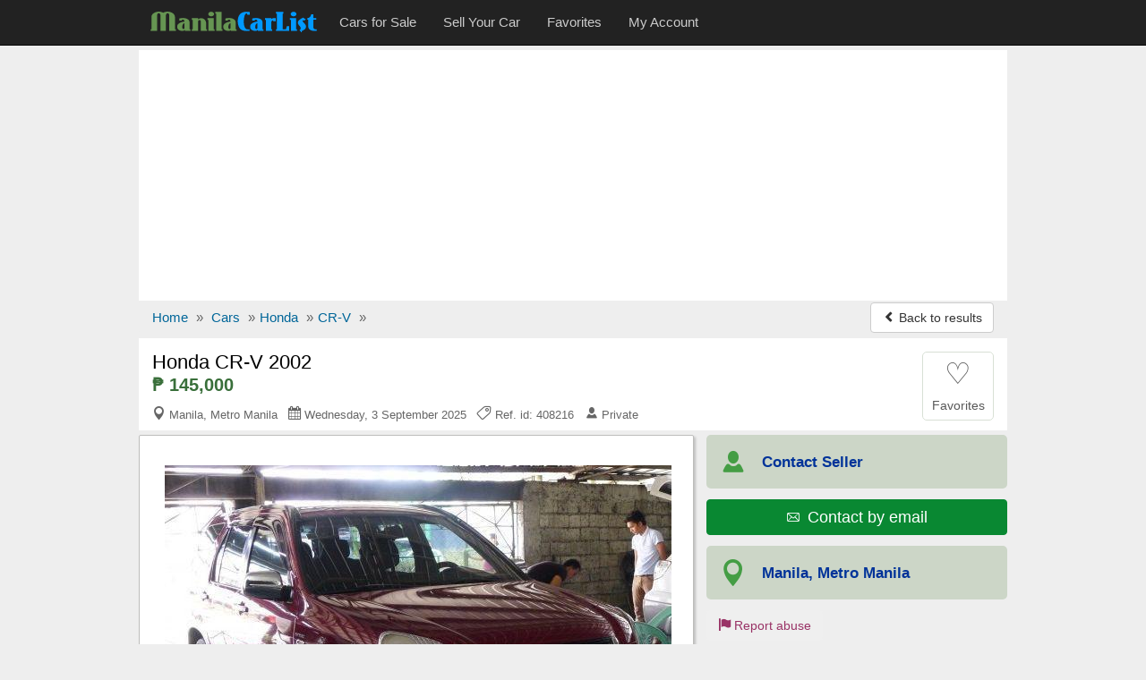

--- FILE ---
content_type: text/html; charset=utf-8
request_url: https://www.manilacarlist.com/used-cars/honda-cr-v-2002-408216
body_size: 7994
content:
<!DOCTYPE html>
<html lang="en">
<head><title>Honda CR-V 2002 for sale | ManilaCarlist.com - 408216</title>
<meta charset="utf-8" />
<meta http-equiv="X-UA-Compatible" content="IE=edge">
<meta name="viewport" content="width=device-width, initial-scale=1.0, user-scalable=yes" />
<meta name="format-detection" content="telephone=no">
<meta name="robots" content="index" /><link rel="canonical" href="https://www.manilacarlist.com/used-cars/honda-cr-v-2002-408216" /><link rel="amphtml" href="https://www.manilacarlist.com/amp/used-cars/honda-cr-v-2002-408216" /><link rel="alternate" media="only screen and (max-width: 640px)" href="https://www.manilacarlist.com/mobile/used-cars/honda-cr-v-2002-408216" /><meta name="description" content="Honda CR-V 2002 car for sale in Manila for ₱145,000 at ManilaCarlist.com - ref.id: 408216" />
<meta property="og:title" content="Honda CR-V 2002 for sale | ManilaCarlist.com - 408216"/>
<meta property="og:description" content="Honda CR-V 2002 car for sale in Manila for ₱145,000 at ManilaCarlist.com - ref.id: 408216"/>
<meta property="og:site_name" content="ManilaCarlist.com - The Online Car Marketplace of the Philippines" />
<meta property="og:type" content="product"/>
<meta property="og:image" content="https://www.manilacarlist.com/media/fotos/landryrooselite_1_1423302676.jpg"/>
<meta property="og:url" content="https://www.manilacarlist.com/used-cars/honda-cr-v-2002-408216"/>
<link rel="shortcut icon" href="https://www.manilacarlist.com/favicon.ico" />
<link rel="alternate" type="application/rss+xml" title="ManilaCarlist.com - Cars for sale" href="https://www.manilacarlist.com/rss/feed.xml"/>
<link rel="stylesheet" type="text/css" href="/css3/bt_all.min9.css" />
<style type="text/css">.show_im{display:inline-block;border:#ccc 1px solid;background:#fff;margin:5px auto;padding:6px 0;width:136px;border-radius:4px}.center{text-align:center}.center img{max-width:100%;border:1px solid #ccc;padding:1px}@media (max-width:767px){.t-mob{display:inline-block; float:right;width:135px;margin-top:8px;margin-right:8px}}@media (max-width:500px){.t-mob{width:40px}}@media (max-width:400px){.navbar-brand img{width:100px;padding-top:5px}} img.lazy {display:none}</style>
<script async src="//pagead2.googlesyndication.com/pagead/js/adsbygoogle.js"></script>
<script>
  (adsbygoogle = window.adsbygoogle || []).push({
    google_ad_client: "ca-pub-1666809328744050",
    enable_page_level_ads: true
  });
</script><script type="text/javascript">function doMath(){var carValue=document.getElementById('carValue').value;carValue=parseInt(carValue.replace(/\,/g,''));var dp=document.getElementById('dp').value;dp=parseInt(dp.replace(/%/g,''));dp=carValue * dp / 100;var intr=parseFloat(document.getElementById('intr').value);var duration=document.getElementById('duration').value;duration=parseInt(duration.replace(' months', ''));var req=carValue - dp;var monthPay=(req + (req * (intr / 100) * duration / 12)) / duration;monthPay=Math.round(monthPay);if(carValue){document.getElementById('carValue').value=carValue.toString().replace(/\B(?=(\d{3})+(?!\d))/g, ",");}if(monthPay){document.getElementById('monthPay').innerHTML="₱ " + monthPay.toString().replace(/\B(?=(\d{3})+(?!\d))/g, ",");}}function isNr(evt){var charCode=(evt.which)?evt.which:event.keyCode;if(charCode>31&&(charCode<48||charCode>57)){return false;}else{return true;}}</script><script type="application/ld+json">{
"@context":"http://schema.org",
"@type":"BreadcrumbList",
"itemListElement":[
{"@type":"ListItem","position":1,"item":{"@id":"/","name":"Home"}},
{"@type":"ListItem","position":2,"item":{"@id":"/car/","name":"Cars"}},
{"@type":"ListItem","position":3,"item":{"@id":"/car/honda/","name":"Honda"}},
{"@type":"ListItem","position":4,"item":{"@id":"/car/honda/cr-v/","name":"CR-V"}}]}
</script><script type="application/ld+json">
{
  "@context": "http://schema.org/",
  "@type": "Product",
  "@id": "https://www.manilacarlist.com/used-cars/honda-cr-v-2002-408216",
  "url": "https://www.manilacarlist.com/used-cars/honda-cr-v-2002-408216",
  "name": "Honda CR-V 2002",
 "itemCondition": "http://schema.org/UsedCondition",
  "image": "https://www.manilacarlist.com/media/fotos/landryrooselite_1_1423302676.jpg",
  "category": "Cars > Honda",
  "model": "CR-V",
  "manufacturer": "Honda",
  "offers": {
    "@type": "Offer",
    "priceCurrency": "PHP",
    "price": "145000",
    "availability": "http://schema.org/InStock"
  }
}
</script></head>
<body>
<!-- Google tag (gtag.js) --><script async src="https://www.googletagmanager.com/gtag/js?id=G-73EBZY1FRL"></script>
<script>
  window.dataLayer = window.dataLayer || [];
  function gtag(){dataLayer.push(arguments);}
  gtag('js', new Date());

  gtag('config', 'G-73EBZY1FRL');
</script><script>
  (function(i,s,o,g,r,a,m){i['GoogleAnalyticsObject']=r;i[r]=i[r]||function(){
  (i[r].q=i[r].q||[]).push(arguments)},i[r].l=1*new Date();a=s.createElement(o),
  m=s.getElementsByTagName(o)[0];a.async=1;a.src=g;m.parentNode.insertBefore(a,m)
  })(window,document,'script','//www.google-analytics.com/analytics.js','ga');
  ga('create', 'UA-73430880-1', 'auto');
  ga('send', 'pageview');
</script>

<nav id="myNavbar" class="navbar navbar-inverse navbar-static-top m0" role="navigation">
<div class="container">
    <div class="container-fluid">
        <div class="navbar-header">
            <button aria-label="Navbar Toggle" type="button" class="navbar-toggle" data-toggle="collapse" data-target="#navbarCollapse,#search-box">
                <span class="sr-only">Toggle navigation</span>
                <span class="icon-bar"></span>
                <span class="icon-bar"></span>
                <span class="icon-bar"></span>
            </button>
<a href="https://www.manilacarlist.com/mobile/used-cars/honda-cr-v-2002-408216" class="show500 t-mob navbar-btn btn-default btn" title="Mobile version"><span class="icon-apple icon"></span><span class="hide500">&nbsp; Mobile version</span></a>
<a class="navbar-toggle rad0 src-icon" title="Search" href="/car/"><span class="icon-magnifier12 white"></span></a>            <a class="navbar-brand" href="https://www.manilacarlist.com/"><img class="m0 p0" src="/css3/logo_b.png" alt="ManilaCarlist.com - The Online Car Marketplace of the Philippines" /></a>
        </div>
        <div class="collapse navbar-collapse" id="navbarCollapse">
            <ul class="nav navbar-nav">
					<li><a href="/car/"><span>Cars for Sale</span></a></li>
					<li><a href="/r.php"><span>Sell Your Car</span></a></li>
					<li><a href="/fv.php"><span>Favorites</span></a></li>
					<li><a href="/lg.php"><span>My Account</span></a></li>
            </ul>
        </div>
    </div></div>
</nav>
<div class="container">
<div class="ad-head-box">
<!-- mc_detail_header -->
<ins class="adsbygoogle"
     style="display:block"
     data-ad-client="ca-pub-1666809328744050"
     data-ad-slot="1393229777"
     data-ad-format="auto"></ins>
<script>
(adsbygoogle = window.adsbygoogle || []).push({});
</script>
</div>

<ul class="breadcrumb mb0 hidden-xs">
<li><a href="/"><span>Home</span></a> <span class="divider">»</span></li>
<li><a href="/car/"><span>Cars</span></a> <span class="divider">»</span></li><li><a href="/car/honda/"><span>Honda</span></a> <span class="divider">»</span></li><li><a href="/car/honda/cr-v/"><span>CR-V</span></a> <span class="divider">»</span></li>


	<li class="pull-right"><a class="btn btn-default mt_6 hidden-xs" href="/used-cars/index.php"><span class="icon-chevron-left small"></span> Back to results</a></li>
</ul>
<ul class="breadcrumb mb0 visible-xs">
	<li>&nbsp;</li>
  <li class="pull-right"><a class="btn btn-default mt_6 hidden-xs" href="/used-cars/index.php"><span class="icon-chevron-left small"></span> Back to results</a></li>
</ul>

<div>
<div id="title-box">
	<div id="title-box-inner">
	
	<div class="inline-block pull-left">
		<h1>Honda CR-V 2002</h1>
		<div class="az-title-price">₱ 145,000</div>
		
		<div>
			<div class="az-title-map pull-left hidden-xs">
				<span class="icon-map5"></span> Manila, Metro Manila &nbsp; <span class="icon-calendar"></span> Wednesday, 3 September 2025 &nbsp; <span class="icon-tag43"></span> Ref. id: 408216 &nbsp; <span class="icon-user58"></span> Private			</div>
		</div>	
	</div>

		<div id="mes_fav" class="ad-fav inline-block pull-right">
		<a href="javascript:void(0);" onclick="fav_ad('408216', '1dc4749bb054ebf9e431fddef79d0ec9');return false" rel="nofollow">
					<div class="fav_btn text-center">
				<span class="heart_0">&#9825;</span><br />
				<span class="small">Favorites</span>
			</div>
		</a>
		</div>
		<div class="clearfix"></div>
	</div>	

</div>


	<div id="sd-container">
		<div id="ad-height">


	<div id="big_im">
		<div id="ld" style="display:none;opacity:0.5;filter:alpha(opacity=50);margin-top:-25px;margin-left:-10px"><img src="/loading.gif" alt="" /></div>
		<span class="mid"></span>
		<div class="img-box">
			<a id="go-zoom" href="https://www.manilacarlist.com/used-cars/gallery/honda-cr-v-2002/408216/1" target="_blank">
<img src="https://www.manilacarlist.com/media/fotos/landryrooselite_1_1423302676.jpg" id="main" alt="Picture of Honda CR-V 2002" /><span class="nr-img">3 images (view / zoom)</span></a>
		</div>
	</div>
	
<div class="ul-center"><ul class="tmb"><li><div class="tiny_img_bold xyz" id="tiny_img1" data-value="1"><a class="btn btn-default" href="https://www.manilacarlist.com/used-cars/gallery/honda-cr-v-2002/408216/1" target="_blank" title="Image 1">1</a></div></li><li><div class="xyz" id="tiny_img2" data-value="2"><a class="btn btn-default" href="https://www.manilacarlist.com/used-cars/gallery/honda-cr-v-2002/408216/2" target="_blank" title="Image 2">2</a></div></li><li><div class="xyz" id="tiny_img3" data-value="3"><a class="btn btn-default" href="https://www.manilacarlist.com/used-cars/gallery/honda-cr-v-2002/408216/3" target="_blank" title="Image 3">3</a></div></li></ul></div><div class="opt-clear"></div>

	<div id="ad-body" class="pt1em">

	<div id="az-details">
		 <div id="ad-body-inner">

<div id="full-description">
<div class="row"><h2 class="h2 mt3">HONDA CR-V 2002 <span>DETAILS</span></h2></div><div class="opt">
<div class="opt-dl"><div class="dt">Category:</div><div class="dd">Cars for sale</div></div><div class="opt-dl"><div class="dt">Price:</div><div class="dd"><b>₱ 145,000</b></div></div><div class="opt-dl"><div class="dt">Make:</div><div class="dd">Honda</div></div><div class="opt-dl"><div class="dt">Model:</div><div class="dd">CR-V</div></div><div class="opt-dl"><div class="dt">Year mfg.:</div><div class="dd">2002</div></div><div class="opt-dl"><div class="dt">Fuel type:</div><div class="dd">Gasoline</div></div><div class="opt-dl"><div class="dt">Car condition:</div><div class="dd">Used car</div></div><div class="opt-dl hidden-xs hidden-sm"><div class="dt"></div><div class="dd"></div></div></div>
<div class="clearfix"></div>
<div class="opt-clear"></div><br />

<div class="row"><h2 class="h2 m0">HONDA CR-V 2002 <span>DESCRIPTION</span></h2><div id="sd-descr" class="col-xs-12 m10a"> Gas Fuel<br />
Manual gearbox<br />
All wheel-drive<br />
Leather interior<br />
Aircon<br />
Airbags<br />
Power steering</div></div>
<div class="opt-clear"></div>


<div class="opt-clear"></div><br />
<div class="m10a car-ln">
<h4 class="h4 ml15">Loan Calculator</h4>
<div class="row">
	<div class="col-xs-12 col-sm-6 col-md-3 calc">
		<label class="control-label" for="carValue">Car Price:</label>
		<input type="text" class="form-control" id="carValue" value="145,000" onKeyUp="doMath();">
	</div>
	<div class="col-xs-12 col-sm-6 col-md-3 calc">
		<label class="control-label" for="dp">Downpayment:</label>
		<select class="form-control" name="dp" id="dp" onchange="doMath();"><option value="10%">10%</option><option value="20%">20%</option><option value="30%" selected="selected">30%</option><option value="40%">40%</option><option value="50%">50%</option></select>
	</div>
	<div class="col-xs-12 col-sm-6 col-md-3 calc">
		<label class="control-label" for="intr">Interest Rate:</label>
		<div class="input-group mb5"><span class="input-group-addon">%</span><input type="text" class="form-control" id="intr" value="9.00" onKeyUp="this.value=this.value.replace(/([^0-9.]|\.{2,})/g,'');doMath();"></div>
	</div>
	<div class="col-xs-12 col-sm-6 col-md-3 calc">
		<label class="control-label" for="duration">Repayment Period:</label>
		<select class="form-control" name="duration" id="duration" onchange="doMath();"><option value="12 months">12 months</option><option value="18 months">18 months</option>
<option value="24 months">24 months</option><option value="36 months" selected="selected">36 months</option><option value="48 months">48 months</option><option value="60 months">60 months</option><option value="72 months">72 months</option></select>
	</div>
	<div class="clearfix"></div>
<div class="mt3"><b>Monthly Installment:</b> <b class="text-nowrap b-green" id="monthPay">₱ 3,581</b></div>
</div>
<div class="small mt12 ml10 mb10"><b>Note:</b> This loan calculator is only as a simulation guide for your personal use.</div>
</div>

</div>

<div class="clearfix"></div>
        </div><!-- /#ad-body-inner -->


<div id="contact-xs" class="hidden601">
<ul class="user list-unstyled">
	<li><span class="icon-user58 aa"></span><span class="bb"><b>Contact Seller</b></span></li>
	<li style="width:2%"></li>
	<li><a class="mapFrame" href="#showMap" data-toggle="modal"><span class="icon-map5 aa"></span><span class="bb">Manila<br>Metro Manila</span></a></li>
</ul>
<div class="clearfix"></div>
	<ul class="contact list-unstyled">
		<li><a href="javascript:void(0);" class="no-call-600"><span class="icon-phone"></span> Call</a></li>
	<li style="width:2%"></li>
		<li><a href="https://www.manilacarlist.com/a1/email.php?cc=408216&amp;url=https://www.manilacarlist.com/used-cars/honda-cr-v-2002-408216" rel="nofollow"><span class="icon-email27"></span> Email</a></li>
	<li style="width:2%"></li>
		<li><a href="javascript:void(0);" class="no-call-600"><span class="icon-comment"></span> SMS</a></li>
	</ul>

</div>
</div><!-- /#az-details -->
<div id="sd-right">
	<div id="sd-right-inner" class="ml15">
		<div id="ad-contact">

		<ul class="list-unstyled hidexs">
			<li><span class="icon-user58 aa"></span><span class="bb"><b class="small">Contact Seller</b></span></li>
			<li><div><a class ="btn btn-success w100pc" href="https://www.manilacarlist.com/a1/email.php?cc=408216&amp;url=https://www.manilacarlist.com/used-cars/honda-cr-v-2002-408216" rel="nofollow"><span class="icon-email27"></span> <span class="fs13em">&nbsp;Contact by email</span></a></div></li>
			<li><a class="mapFrame" href="#showMap" data-toggle="modal"><span class="icon-map5 aa"></span><span class="bb"><b class="small">Manila, Metro Manila</b></span></a></li>
		</ul>
		<div class="clearfix"></div>
		<div id="share">			
			<div id="report-ab"><form action="https://www.manilacarlist.com/ab.php" method="post" name="sterge">
<input name="acest_ckey" type="hidden" value="https://www.manilacarlist.com/used-cars/honda-cr-v-2002-408216" />
<input name="acesto" type="hidden" value="408216" />
<input name="acest_fkcustomerid" type="hidden" value="127" />
<input name="acest_ad_title" type="hidden" value="Honda CR-V 2002" />
<button aria-label="Report abuse" type="submit" class="btn btn-lnk"><span class="icon-flag27"></span> Report abuse</button></form></div>
			<div class="clearfix"></div>
		</div>
		
		
<div class="clearfix"></div>
		
		</div>
		
		<div class="clearfix"></div>		
			
		<div class="sd-safety"><div><b>Shop Safely</b><br>
		- Always meet seller in person.<br>
		- Check the item before you buy.<br>
		- Pay only after collecting the item. <a href="/security.php" rel="nofollow">Learn more</a></div>
		</div>

</div>

	
</div><!-- //#sd-right -->
<div class="clearfix"></div>
</div><!-- //#ad-body -->

</div><!-- //#ad-height -->

 <!-- start related-->
 <div class="sd_related">

<h3 class="rel-title">You may be interested in other 'Honda' listings:</h3>
<div class="azs-container azs-box">
	<ul  class="list-az ul-azs">
		<li class="link one">
			<div class="az-ext-detail">
				<div class="az-tb-img">
					<div class="az-ext-img">
						<div><a href="https://www.manilacarlist.com/used-cars/honda-jazz-automatic-2009-415313"><img data-src="https://www.manilacarlist.com/media/fotos/thumb/hemmi123456_1_1450232851.jpg" alt="830 Honda Jazz Automatic 2009" class="imgclr mh65px lazy" />
	<noscript><img src="https://www.manilacarlist.com/media/fotos/thumb/hemmi123456_1_1450232851.jpg" alt="Honda Jazz Automatic 2009" class="imgclr mh65px" /></noscript></a></div>
					</div>
				</div>
				<div class="az-detail">
					<h3 class="az-title"><a href="https://www.manilacarlist.com/used-cars/honda-jazz-automatic-2009-415313" class="h-elips">Honda Jazz Automatic 2009</a></h3>
<div class="az-price">₱ 210,000</div>
			</div>
				<div class="clearfix"></div>
			</div>
		</li>

		<li class="link two">
			<div class="az-ext-detail">
				<div class="az-tb-img">
					<div class="az-ext-img">
						<div><a href="https://www.manilacarlist.com/used-cars/honda-cr-v-automatic-2008-415304"><img data-src="https://www.manilacarlist.com/media/fotos/thumb/AngelaJoramae_1_1450219061.JPG" alt="816 Honda CR-V Automatic 2008" class="imgclr mh65px lazy" />
	<noscript><img src="https://www.manilacarlist.com/media/fotos/thumb/AngelaJoramae_1_1450219061.JPG" alt="Honda CR-V Automatic 2008" class="imgclr mh65px" /></noscript></a></div>
					</div>
				</div>
				<div class="az-detail">
					<h3 class="az-title"><a href="https://www.manilacarlist.com/used-cars/honda-cr-v-automatic-2008-415304" class="h-elips">Honda CR-V Automatic 2008</a></h3>
<div class="az-price">₱ 230,000</div>
			</div>
				<div class="clearfix"></div>
			</div>
		</li>

		<li class="link one">
			<div class="az-ext-detail">
				<div class="az-tb-img">
					<div class="az-ext-img">
						<div><a href="https://www.manilacarlist.com/used-cars/honda-civic-manual-2015-415268"><img data-src="https://www.manilacarlist.com/media/fotos/thumb/pascaljures009_1_1450197888.jpg" alt="812 Honda Civic Manual 2015" class="imgclr mh65px lazy" />
	<noscript><img src="https://www.manilacarlist.com/media/fotos/thumb/pascaljures009_1_1450197888.jpg" alt="Honda Civic Manual 2015" class="imgclr mh65px" /></noscript></a></div>
					</div>
				</div>
				<div class="az-detail">
					<h3 class="az-title"><a href="https://www.manilacarlist.com/used-cars/honda-civic-manual-2015-415268" class="h-elips">Honda Civic Manual 2015</a></h3>
<div class="az-price">₱ 85,000</div>
			</div>
				<div class="clearfix"></div>
			</div>
		</li>

		<li class="link two">
			<div class="az-ext-detail">
				<div class="az-tb-img">
					<div class="az-ext-img">
						<div><a href="https://www.manilacarlist.com/used-cars/honda-jazz-automatic-2015-415265"><img data-src="https://www.manilacarlist.com/media/fotos/thumb/mermoze009I_1_1450195825.jpg" alt="830 Honda Jazz Automatic 2015" class="imgclr mh65px lazy" />
	<noscript><img src="https://www.manilacarlist.com/media/fotos/thumb/mermoze009I_1_1450195825.jpg" alt="Honda Jazz Automatic 2015" class="imgclr mh65px" /></noscript></a></div>
					</div>
				</div>
				<div class="az-detail">
					<h3 class="az-title"><a href="https://www.manilacarlist.com/used-cars/honda-jazz-automatic-2015-415265" class="h-elips">Honda Jazz Automatic 2015</a></h3>
<div class="az-price">₱ 250,000</div>
			</div>
				<div class="clearfix"></div>
			</div>
		</li>

		<li class="link one">
			<div class="az-ext-detail">
				<div class="az-tb-img">
					<div class="az-ext-img">
						<div><a href="https://www.manilacarlist.com/used-cars/honda-civic-automatic-2015-415260"><img data-src="https://www.manilacarlist.com/media/fotos/thumb/josouerL009_1_1450179218.jpg" alt="812 Honda Civic Automatic 2015" class="imgclr mh65px lazy" />
	<noscript><img src="https://www.manilacarlist.com/media/fotos/thumb/josouerL009_1_1450179218.jpg" alt="Honda Civic Automatic 2015" class="imgclr mh65px" /></noscript></a></div>
					</div>
				</div>
				<div class="az-detail">
					<h3 class="az-title"><a href="https://www.manilacarlist.com/used-cars/honda-civic-automatic-2015-415260" class="h-elips">Honda Civic Automatic 2015</a></h3>
<div class="az-price">₱ 144,000</div>
			</div>
				<div class="clearfix"></div>
			</div>
		</li>

<li class=""><div class="w100pc center">
<!-- mc_gallery -->
<ins class="adsbygoogle"
     style="display:block"
     data-ad-client="ca-pub-1666809328744050"
     data-ad-slot="6687411379"
     data-ad-format="auto"></ins>
<script>
(adsbygoogle = window.adsbygoogle || []).push({});
</script></div></li>	</ul>
</div>
</div>
 <!-- end related-->

</div><!-- end sd-container-->



</div><!-- end Product-->


 <div class="modal fade" id="myMapModal">
    <div class="modal-dialog modal-lg">
        <div class="modal-content">
            <div class="modal-header">
                <button aria-label="Close" type="button" class="close" data-dismiss="modal" aria-hidden="true"><span class="icon-times22" style="color:#f00"></span></button>
                 <h4 class="modal-title h4">Location of <b>Honda CR-V 2002</b> in Manila, Metro Manila</h4>            </div>
            <div class="modal-body p5imp">
                        <div id="map-canvas"></div>
            </div>
        </div>
    </div>
    </div>
	

 

<div class="modal fade" id="showMap">
    <div class="modal-dialog modal-lg">
        <div class="modal-content">
            <div class="modal-header">
                <button aria-label="Close" type="button" class="close" data-dismiss="modal" aria-hidden="true"><span class="icon-times22" style="color:#f00"></span></button>
                 <h4 class="modal-title"><b>Honda CR-V 2002</b> - Manila, Metro Manila</h4>
            </div>
            <div id="iFrame" class="modal-body i-map">
            
            </div>
        </div>
    </div>
</div>
	
<div class="foot mt10">
	<div class="foot-int">
	<div class="row">
		<div class="col-xs-6 col-sm-4 col-md-2"><a href="/aboutus.php">About us</a></div>
		<div class="col-xs-6 col-sm-4 col-md-2"><a href="/hp.php">Help</a></div>
		<div class="col-xs-6 col-sm-4 col-md-2"><a href="/security.php">Shop Safely</a></div>
		<div class="col-xs-6 col-sm-4 col-md-2"><a href="/privacy.php">Privacy&nbsp;policy</a></div>
		<div class="col-xs-6 col-sm-4 col-md-2"><a href="/tc.php">Terms&nbsp;and&nbsp;conditions</a></div>
		<div class="col-xs-6 col-sm-4 col-md-2"><a href="/c.php">Feedback</a></div>
	</div>
	<div class="row mt10">©2026 ManilaCarlist.com<span class="hide500"> - The Online Car Marketplace of the Philippines</span></div>
	<div class="row mt10"><a href="/rss/feed.xml">RSS Feed</a></div>
	<div class="share-ext"></div>	</div>
</div></div><!--container-->

<noscript><div class="navbar navbar-inverse navbar-fixed-bottom"><div class="container text-center white pt1em">ManilaCarlist.com works best with JavaScript enabled</div></div></noscript>
<script src="//ajax.googleapis.com/ajax/libs/jquery/3.2.1/jquery.min.js" type="text/javascript"></script>
<script src="/css3/bt_bootstrap_v413.min.js" type="text/javascript"></script>
<script type="text/javascript">
 /* Lazy Load XT 1.0.6 | MIT License */
!function(a,b,c,d){function e(a,b){return a[b]===d?t[b]:a[b]}function f(){var a=b.pageYOffset;return a===d?r.scrollTop:a}function g(a,b){var c=t["on"+a];c&&(w(c)?c.call(b[0]):(c.addClass&&b.addClass(c.addClass),c.removeClass&&b.removeClass(c.removeClass))),b.trigger("lazy"+a,[b]),k()}function h(b){g(b.type,a(this).off(p,h))}function i(c){if(A.length){c=c||t.forceLoad,B=1/0;var d,e,i=f(),j=b.innerHeight||r.clientHeight,k=b.innerWidth||r.clientWidth;for(d=0,e=A.length;e>d;d++){var l,m=A[d],o=m[0],q=m[n],s=!1,u=c;if(z(r,o)){if(c||!q.visibleOnly||o.offsetWidth||o.offsetHeight){if(!u){var v=o.getBoundingClientRect(),x=q.edgeX,y=q.edgeY;l=v.top+i-y-j,u=i>=l&&v.bottom>-y&&v.left<=k+x&&v.right>-x}if(u){g("show",m);var C=q.srcAttr,D=w(C)?C(m):o.getAttribute(C);D&&(m.on(p,h),o.src=D),s=!0}else B>l&&(B=l)}}else s=!0;s&&(A.splice(d--,1),e--)}e||g("complete",a(r))}}function j(){C>1?(C=1,i(),setTimeout(j,t.throttle)):C=0}function k(a){A.length&&(a&&"scroll"===a.type&&a.currentTarget===b&&B>=f()||(C||setTimeout(j,0),C=2))}function l(){v.lazyLoadXT()}function m(){i(!0)}var n="lazyLoadXT",o="lazied",p="load error",q="lazy-hidden",r=c.documentElement||c.body,s=b.onscroll===d||!!b.operamini||!r.getBoundingClientRect,t={autoInit:!0,selector:"img[data-src]",blankImage:"[data-uri]",throttle:99,forceLoad:s,loadEvent:"pageshow",updateEvent:"load orientationchange resize scroll touchmove focus",forceEvent:"",oninit:{removeClass:"lazy"},onshow:{addClass:q},onload:{removeClass:q,addClass:"lazy-loaded"},onerror:{removeClass:q},checkDuplicates:!0},u={srcAttr:"data-src",edgeX:0,edgeY:0,visibleOnly:!0},v=a(b),w=a.isFunction,x=a.extend,y=a.data||function(b,c){return a(b).data(c)},z=a.contains||function(a,b){for(;b=b.parentNode;)if(b===a)return!0;return!1},A=[],B=0,C=0;a[n]=x(t,u,a[n]),a.fn[n]=function(c){c=c||{};var d,f=e(c,"blankImage"),h=e(c,"checkDuplicates"),i=e(c,"scrollContainer"),j={};a(i).on("scroll",k);for(d in u)j[d]=e(c,d);return this.each(function(d,e){if(e===b)a(t.selector).lazyLoadXT(c);else{if(h&&y(e,o))return;var i=a(e).data(o,1);f&&"IMG"===e.tagName&&!e.src&&(e.src=f),i[n]=x({},j),g("init",i),A.push(i)}})},a(c).ready(function(){g("start",v),v.on(t.loadEvent,l).on(t.updateEvent,k).on(t.forceEvent,m),a(c).on(t.updateEvent,k),t.autoInit&&l()})}(window.jQuery||window.Zepto||window.$,window,document);</script>

<script type="text/javascript">function fav_ad(aa,bb){var xmlHttp=new XMLHttpRequest();var url="/save_ad_for_bt.php";var parameters="aa="+aa+"&bb="+bb;xmlHttp.open("POST",url,true);xmlHttp.setRequestHeader("Content-type","application/x-www-form-urlencoded");/*xmlHttp.setRequestHeader("Content-length",parameters.length);xmlHttp.setRequestHeader("Connection","close");*/xmlHttp.onreadystatechange=function(){if(xmlHttp.readyState == 4 && xmlHttp.status == 200){document.getElementById('mes_fav').innerHTML=xmlHttp.responseText;}}
xmlHttp.send(parameters);}var phid="";</script>
<script type="text/javascript">
$(function() {
    $(".mapFrame").click(function(event) {  
		event.preventDefault();
		$("#iFrame").html('<iframe width="100%" height="450" frameborder="0" scrolling="no" marginheight="0" marginwidth="0" src="https://www.google.com.ph/maps?f=q&amp;source=s_q&amp;hl=en&amp;q=Manila,+Metro+Manila&amp;z=14&amp;output=embed&amp;iwloc"></iframe>').css('display','block');});
});
$(document).ready(function(){$(".iclear").keyup(function(){$(this).next().toggle(Boolean($(this).val()));});$(".clearer").toggle(Boolean($(".iclear").val()));$(".clearer").click(function(){$(this).prev().val('').focus();$(this).hide();});});</script>
<script type="text/javascript">var addthis_share={url:"https://www.manilacarlist.com/used-cars/honda-cr-v-2002-408216",title:"Honda CR-V 2002"}</script>
<script type="text/javascript" src="//s7.addthis.com/js/300/addthis_widget.js#pubid=ra-56bf632177e15c10" async="async"></script>
<script defer src="https://static.cloudflareinsights.com/beacon.min.js/vcd15cbe7772f49c399c6a5babf22c1241717689176015" integrity="sha512-ZpsOmlRQV6y907TI0dKBHq9Md29nnaEIPlkf84rnaERnq6zvWvPUqr2ft8M1aS28oN72PdrCzSjY4U6VaAw1EQ==" data-cf-beacon='{"version":"2024.11.0","token":"21a827f9779341d08cc0e4602b7dc1e7","r":1,"server_timing":{"name":{"cfCacheStatus":true,"cfEdge":true,"cfExtPri":true,"cfL4":true,"cfOrigin":true,"cfSpeedBrain":true},"location_startswith":null}}' crossorigin="anonymous"></script>
</body>
</html>


--- FILE ---
content_type: text/html; charset=utf-8
request_url: https://www.google.com/recaptcha/api2/aframe
body_size: 266
content:
<!DOCTYPE HTML><html><head><meta http-equiv="content-type" content="text/html; charset=UTF-8"></head><body><script nonce="J7akh_CRDWmvgaTn4xC5sg">/** Anti-fraud and anti-abuse applications only. See google.com/recaptcha */ try{var clients={'sodar':'https://pagead2.googlesyndication.com/pagead/sodar?'};window.addEventListener("message",function(a){try{if(a.source===window.parent){var b=JSON.parse(a.data);var c=clients[b['id']];if(c){var d=document.createElement('img');d.src=c+b['params']+'&rc='+(localStorage.getItem("rc::a")?sessionStorage.getItem("rc::b"):"");window.document.body.appendChild(d);sessionStorage.setItem("rc::e",parseInt(sessionStorage.getItem("rc::e")||0)+1);localStorage.setItem("rc::h",'1768702271796');}}}catch(b){}});window.parent.postMessage("_grecaptcha_ready", "*");}catch(b){}</script></body></html>